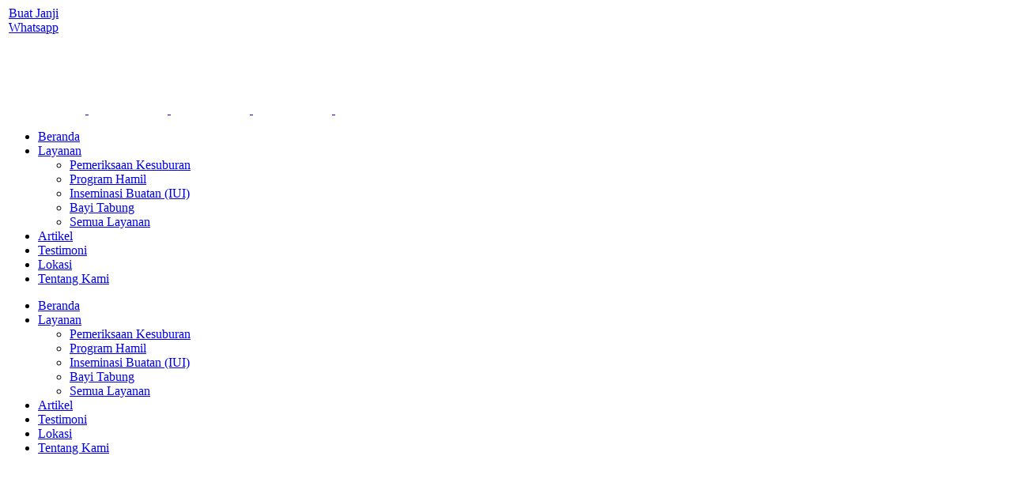

--- FILE ---
content_type: text/html; charset=UTF-8
request_url: https://www.ciputraivf.com/artikel/testimonials-category/web-design-2/
body_size: 14772
content:
<!DOCTYPE html><html lang="id"><head><script>(function(w,i,g){w[g]=w[g]||[];if(typeof w[g].push=='function')w[g].push(i)})
(window,'GTM-NJB94F4C','google_tags_first_party');</script><script>(function(w,d,s,l){w[l]=w[l]||[];(function(){w[l].push(arguments);})('set', 'developer_id.dYzg1YT', true);
		w[l].push({'gtm.start':new Date().getTime(),event:'gtm.js'});var f=d.getElementsByTagName(s)[0],
		j=d.createElement(s);j.async=true;j.src='/ay7b/';
		f.parentNode.insertBefore(j,f);
		})(window,document,'script','dataLayer');</script><script data-no-optimize="1">var litespeed_docref=sessionStorage.getItem("litespeed_docref");litespeed_docref&&(Object.defineProperty(document,"referrer",{get:function(){return litespeed_docref}}),sessionStorage.removeItem("litespeed_docref"));</script><meta charset="UTF-8" /><meta name="viewport" content="width=device-width,initial-scale=1,user-scalable=no"><link rel="profile" href="https://gmpg.org/xfn/11" /><link rel="pingback" href="https://www.ciputraivf.com/xmlrpc.php" /><meta name='robots' content='noindex, follow' /> <script data-cfasync="false" data-pagespeed-no-defer>var gtm4wp_datalayer_name="dataLayer";var dataLayer=dataLayer||[];</script> <title>web design Archives - Ciputra IVF</title><meta property="og:locale" content="id_ID" /><meta property="og:type" content="article" /><meta property="og:title" content="web design Archives" /><meta property="og:url" content="https://www.ciputraivf.com/artikel/testimonials-category/web-design-2/" /><meta property="og:site_name" content="Ciputra IVF" /><meta name="twitter:card" content="summary_large_image" /> <script type="application/ld+json" class="yoast-schema-graph">{"@context":"https://schema.org","@graph":[{"@type":"CollectionPage","@id":"https://www.ciputraivf.com/artikel/testimonials-category/web-design-2/","url":"https://www.ciputraivf.com/artikel/testimonials-category/web-design-2/","name":"web design Archives - Ciputra IVF","isPartOf":{"@id":"https://www.ciputraivf.com/#website"},"breadcrumb":{"@id":"https://www.ciputraivf.com/artikel/testimonials-category/web-design-2/#breadcrumb"},"inLanguage":"id"},{"@type":"BreadcrumbList","@id":"https://www.ciputraivf.com/artikel/testimonials-category/web-design-2/#breadcrumb","itemListElement":[{"@type":"ListItem","position":1,"name":"Beranda","item":"https://www.ciputraivf.com/"},{"@type":"ListItem","position":2,"name":"web design"}]},{"@type":"WebSite","@id":"https://www.ciputraivf.com/#website","url":"https://www.ciputraivf.com/","name":"Pusat Kesehatan Bayi Tabung","description":"Klinik Fertililtas dan Bayi Tabung","publisher":{"@id":"https://www.ciputraivf.com/#organization"},"potentialAction":[{"@type":"SearchAction","target":{"@type":"EntryPoint","urlTemplate":"https://www.ciputraivf.com/?s={search_term_string}"},"query-input":{"@type":"PropertyValueSpecification","valueRequired":true,"valueName":"search_term_string"}}],"inLanguage":"id"},{"@type":"Organization","@id":"https://www.ciputraivf.com/#organization","name":"Ciputra IVF","url":"https://www.ciputraivf.com/","logo":{"@type":"ImageObject","inLanguage":"id","@id":"https://www.ciputraivf.com/#/schema/logo/image/","url":"https://www.ciputraivf.com/wp-content/uploads/2023/09/IFV-Logo-hor-jpg-1-scaled-e1694165016777.jpg","contentUrl":"https://www.ciputraivf.com/wp-content/uploads/2023/09/IFV-Logo-hor-jpg-1-scaled-e1694165016777.jpg","width":2500,"height":742,"caption":"Ciputra IVF"},"image":{"@id":"https://www.ciputraivf.com/#/schema/logo/image/"}}]}</script> <link rel='dns-prefetch' href='//fonts.googleapis.com' /><link href='https://sp-ao.shortpixel.ai' rel='preconnect' /><link rel="alternate" type="application/rss+xml" title="Ciputra IVF &raquo; Feed" href="https://www.ciputraivf.com/feed/" /><link rel="alternate" type="application/rss+xml" title="Ciputra IVF &raquo; Umpan Komentar" href="https://www.ciputraivf.com/comments/feed/" /><link rel="alternate" type="application/rss+xml" title="Umpan Ciputra IVF &raquo; web design Testimonial Category" href="https://www.ciputraivf.com/artikel/testimonials-category/web-design-2/feed/" /><style>.lazyload,.lazyloading{max-width:100%}</style><style id='wp-img-auto-sizes-contain-inline-css' type='text/css'>img:is([sizes=auto i],[sizes^="auto," i]){contain-intrinsic-size:3000px 1500px}</style><style id='wp-block-columns-inline-css' type='text/css'>.wp-block-columns{box-sizing:border-box;display:flex;flex-wrap:wrap!important}@media (min-width:782px){.wp-block-columns{flex-wrap:nowrap!important}}.wp-block-columns{align-items:normal!important}.wp-block-columns.are-vertically-aligned-top{align-items:flex-start}.wp-block-columns.are-vertically-aligned-center{align-items:center}.wp-block-columns.are-vertically-aligned-bottom{align-items:flex-end}@media (max-width:781px){.wp-block-columns:not(.is-not-stacked-on-mobile)>.wp-block-column{flex-basis:100%!important}}@media (min-width:782px){.wp-block-columns:not(.is-not-stacked-on-mobile)>.wp-block-column{flex-basis:0;flex-grow:1}.wp-block-columns:not(.is-not-stacked-on-mobile)>.wp-block-column[style*=flex-basis]{flex-grow:0}}.wp-block-columns.is-not-stacked-on-mobile{flex-wrap:nowrap!important}.wp-block-columns.is-not-stacked-on-mobile>.wp-block-column{flex-basis:0;flex-grow:1}.wp-block-columns.is-not-stacked-on-mobile>.wp-block-column[style*=flex-basis]{flex-grow:0}:where(.wp-block-columns){margin-bottom:1.75em}:where(.wp-block-columns.has-background){padding:1.25em 2.375em}.wp-block-column{flex-grow:1;min-width:0;overflow-wrap:break-word;word-break:break-word}.wp-block-column.is-vertically-aligned-top{align-self:flex-start}.wp-block-column.is-vertically-aligned-center{align-self:center}.wp-block-column.is-vertically-aligned-bottom{align-self:flex-end}.wp-block-column.is-vertically-aligned-stretch{align-self:stretch}.wp-block-column.is-vertically-aligned-bottom,.wp-block-column.is-vertically-aligned-center,.wp-block-column.is-vertically-aligned-top{width:100%}</style><style id='wp-block-paragraph-inline-css' type='text/css'>.is-small-text{font-size:.875em}.is-regular-text{font-size:1em}.is-large-text{font-size:2.25em}.is-larger-text{font-size:3em}.has-drop-cap:not(:focus):first-letter {float:left;font-size:8.4em;font-style:normal;font-weight:100;line-height:.68;margin:.05em .1em 0 0;text-transform:uppercase}body.rtl .has-drop-cap:not(:focus):first-letter {float:none;margin-left:.1em}p.has-drop-cap.has-background{overflow:hidden}:root :where(p.has-background){padding:1.25em 2.375em}:where(p.has-text-color:not(.has-link-color)) a{color:inherit}p.has-text-align-left[style*="writing-mode:vertical-lr"],p.has-text-align-right[style*="writing-mode:vertical-rl"]{rotate:180deg}</style><style id='global-styles-inline-css' type='text/css'>:root{--wp--preset--aspect-ratio--square:1;--wp--preset--aspect-ratio--4-3:4/3;--wp--preset--aspect-ratio--3-4:3/4;--wp--preset--aspect-ratio--3-2:3/2;--wp--preset--aspect-ratio--2-3:2/3;--wp--preset--aspect-ratio--16-9:16/9;--wp--preset--aspect-ratio--9-16:9/16;--wp--preset--color--black:#000;--wp--preset--color--cyan-bluish-gray:#abb8c3;--wp--preset--color--white:#fff;--wp--preset--color--pale-pink:#f78da7;--wp--preset--color--vivid-red:#cf2e2e;--wp--preset--color--luminous-vivid-orange:#ff6900;--wp--preset--color--luminous-vivid-amber:#fcb900;--wp--preset--color--light-green-cyan:#7bdcb5;--wp--preset--color--vivid-green-cyan:#00d084;--wp--preset--color--pale-cyan-blue:#8ed1fc;--wp--preset--color--vivid-cyan-blue:#0693e3;--wp--preset--color--vivid-purple:#9b51e0;--wp--preset--gradient--vivid-cyan-blue-to-vivid-purple:linear-gradient(135deg,#0693e3 0%,#9b51e0 100%);--wp--preset--gradient--light-green-cyan-to-vivid-green-cyan:linear-gradient(135deg,#7adcb4 0%,#00d082 100%);--wp--preset--gradient--luminous-vivid-amber-to-luminous-vivid-orange:linear-gradient(135deg,#fcb900 0%,#ff6900 100%);--wp--preset--gradient--luminous-vivid-orange-to-vivid-red:linear-gradient(135deg,#ff6900 0%,#cf2e2e 100%);--wp--preset--gradient--very-light-gray-to-cyan-bluish-gray:linear-gradient(135deg,#eee 0%,#a9b8c3 100%);--wp--preset--gradient--cool-to-warm-spectrum:linear-gradient(135deg,#4aeadc 0%,#9778d1 20%,#cf2aba 40%,#ee2c82 60%,#fb6962 80%,#fef84c 100%);--wp--preset--gradient--blush-light-purple:linear-gradient(135deg,#ffceec 0%,#9896f0 100%);--wp--preset--gradient--blush-bordeaux:linear-gradient(135deg,#fecda5 0%,#fe2d2d 50%,#6b003e 100%);--wp--preset--gradient--luminous-dusk:linear-gradient(135deg,#ffcb70 0%,#c751c0 50%,#4158d0 100%);--wp--preset--gradient--pale-ocean:linear-gradient(135deg,#fff5cb 0%,#b6e3d4 50%,#33a7b5 100%);--wp--preset--gradient--electric-grass:linear-gradient(135deg,#caf880 0%,#71ce7e 100%);--wp--preset--gradient--midnight:linear-gradient(135deg,#020381 0%,#2874fc 100%);--wp--preset--font-size--small:13px;--wp--preset--font-size--medium:20px;--wp--preset--font-size--large:36px;--wp--preset--font-size--x-large:42px;--wp--preset--spacing--20:.44rem;--wp--preset--spacing--30:.67rem;--wp--preset--spacing--40:1rem;--wp--preset--spacing--50:1.5rem;--wp--preset--spacing--60:2.25rem;--wp--preset--spacing--70:3.38rem;--wp--preset--spacing--80:5.06rem;--wp--preset--shadow--natural:6px 6px 9px rgba(0,0,0,.2);--wp--preset--shadow--deep:12px 12px 50px rgba(0,0,0,.4);--wp--preset--shadow--sharp:6px 6px 0px rgba(0,0,0,.2);--wp--preset--shadow--outlined:6px 6px 0px -3px #fff,6px 6px #000;--wp--preset--shadow--crisp:6px 6px 0px #000}:where(.is-layout-flex){gap:.5em}:where(.is-layout-grid){gap:.5em}body .is-layout-flex{display:flex}.is-layout-flex{flex-wrap:wrap;align-items:center}.is-layout-flex>:is(*,div){margin:0}body .is-layout-grid{display:grid}.is-layout-grid>:is(*,div){margin:0}:where(.wp-block-columns.is-layout-flex){gap:2em}:where(.wp-block-columns.is-layout-grid){gap:2em}:where(.wp-block-post-template.is-layout-flex){gap:1.25em}:where(.wp-block-post-template.is-layout-grid){gap:1.25em}.has-black-color{color:var(--wp--preset--color--black) !important}.has-cyan-bluish-gray-color{color:var(--wp--preset--color--cyan-bluish-gray) !important}.has-white-color{color:var(--wp--preset--color--white) !important}.has-pale-pink-color{color:var(--wp--preset--color--pale-pink) !important}.has-vivid-red-color{color:var(--wp--preset--color--vivid-red) !important}.has-luminous-vivid-orange-color{color:var(--wp--preset--color--luminous-vivid-orange) !important}.has-luminous-vivid-amber-color{color:var(--wp--preset--color--luminous-vivid-amber) !important}.has-light-green-cyan-color{color:var(--wp--preset--color--light-green-cyan) !important}.has-vivid-green-cyan-color{color:var(--wp--preset--color--vivid-green-cyan) !important}.has-pale-cyan-blue-color{color:var(--wp--preset--color--pale-cyan-blue) !important}.has-vivid-cyan-blue-color{color:var(--wp--preset--color--vivid-cyan-blue) !important}.has-vivid-purple-color{color:var(--wp--preset--color--vivid-purple) !important}.has-black-background-color{background-color:var(--wp--preset--color--black) !important}.has-cyan-bluish-gray-background-color{background-color:var(--wp--preset--color--cyan-bluish-gray) !important}.has-white-background-color{background-color:var(--wp--preset--color--white) !important}.has-pale-pink-background-color{background-color:var(--wp--preset--color--pale-pink) !important}.has-vivid-red-background-color{background-color:var(--wp--preset--color--vivid-red) !important}.has-luminous-vivid-orange-background-color{background-color:var(--wp--preset--color--luminous-vivid-orange) !important}.has-luminous-vivid-amber-background-color{background-color:var(--wp--preset--color--luminous-vivid-amber) !important}.has-light-green-cyan-background-color{background-color:var(--wp--preset--color--light-green-cyan) !important}.has-vivid-green-cyan-background-color{background-color:var(--wp--preset--color--vivid-green-cyan) !important}.has-pale-cyan-blue-background-color{background-color:var(--wp--preset--color--pale-cyan-blue) !important}.has-vivid-cyan-blue-background-color{background-color:var(--wp--preset--color--vivid-cyan-blue) !important}.has-vivid-purple-background-color{background-color:var(--wp--preset--color--vivid-purple) !important}.has-black-border-color{border-color:var(--wp--preset--color--black) !important}.has-cyan-bluish-gray-border-color{border-color:var(--wp--preset--color--cyan-bluish-gray) !important}.has-white-border-color{border-color:var(--wp--preset--color--white) !important}.has-pale-pink-border-color{border-color:var(--wp--preset--color--pale-pink) !important}.has-vivid-red-border-color{border-color:var(--wp--preset--color--vivid-red) !important}.has-luminous-vivid-orange-border-color{border-color:var(--wp--preset--color--luminous-vivid-orange) !important}.has-luminous-vivid-amber-border-color{border-color:var(--wp--preset--color--luminous-vivid-amber) !important}.has-light-green-cyan-border-color{border-color:var(--wp--preset--color--light-green-cyan) !important}.has-vivid-green-cyan-border-color{border-color:var(--wp--preset--color--vivid-green-cyan) !important}.has-pale-cyan-blue-border-color{border-color:var(--wp--preset--color--pale-cyan-blue) !important}.has-vivid-cyan-blue-border-color{border-color:var(--wp--preset--color--vivid-cyan-blue) !important}.has-vivid-purple-border-color{border-color:var(--wp--preset--color--vivid-purple) !important}.has-vivid-cyan-blue-to-vivid-purple-gradient-background{background:var(--wp--preset--gradient--vivid-cyan-blue-to-vivid-purple) !important}.has-light-green-cyan-to-vivid-green-cyan-gradient-background{background:var(--wp--preset--gradient--light-green-cyan-to-vivid-green-cyan) !important}.has-luminous-vivid-amber-to-luminous-vivid-orange-gradient-background{background:var(--wp--preset--gradient--luminous-vivid-amber-to-luminous-vivid-orange) !important}.has-luminous-vivid-orange-to-vivid-red-gradient-background{background:var(--wp--preset--gradient--luminous-vivid-orange-to-vivid-red) !important}.has-very-light-gray-to-cyan-bluish-gray-gradient-background{background:var(--wp--preset--gradient--very-light-gray-to-cyan-bluish-gray) !important}.has-cool-to-warm-spectrum-gradient-background{background:var(--wp--preset--gradient--cool-to-warm-spectrum) !important}.has-blush-light-purple-gradient-background{background:var(--wp--preset--gradient--blush-light-purple) !important}.has-blush-bordeaux-gradient-background{background:var(--wp--preset--gradient--blush-bordeaux) !important}.has-luminous-dusk-gradient-background{background:var(--wp--preset--gradient--luminous-dusk) !important}.has-pale-ocean-gradient-background{background:var(--wp--preset--gradient--pale-ocean) !important}.has-electric-grass-gradient-background{background:var(--wp--preset--gradient--electric-grass) !important}.has-midnight-gradient-background{background:var(--wp--preset--gradient--midnight) !important}.has-small-font-size{font-size:var(--wp--preset--font-size--small) !important}.has-medium-font-size{font-size:var(--wp--preset--font-size--medium) !important}.has-large-font-size{font-size:var(--wp--preset--font-size--large) !important}.has-x-large-font-size{font-size:var(--wp--preset--font-size--x-large) !important}:where(.wp-block-columns.is-layout-flex){gap:2em}:where(.wp-block-columns.is-layout-grid){gap:2em}</style><style id='core-block-supports-inline-css' type='text/css'>.wp-container-core-columns-is-layout-9d6595d7{flex-wrap:nowrap}</style><style id='classic-theme-styles-inline-css' type='text/css'>/*! This file is auto-generated */
.wp-block-button__link{color:#fff;background-color:#32373c;border-radius:9999px;box-shadow:none;text-decoration:none;padding:calc(.667em + 2px) calc(1.333em + 2px);font-size:1.125em}.wp-block-file__button{background:#32373c;color:#fff;text-decoration:none}</style><style id='bridge-stylesheet-inline-css' type='text/css'>.archive.disabled_footer_top .footer_top_holder,.archive.disabled_footer_bottom .footer_bottom_holder{display:none}</style><style id='bridge-style-dynamic-responsive-inline-css' type='text/css'>footer .column1{position:relative;top:-18px}</style> <script type="litespeed/javascript" data-src="https://www.ciputraivf.com/wp-includes/js/jquery/jquery.min.js" id="jquery-core-js"></script> <link rel="https://api.w.org/" href="https://www.ciputraivf.com/wp-json/" /><link rel="EditURI" type="application/rsd+xml" title="RSD" href="https://www.ciputraivf.com/xmlrpc.php?rsd" /><meta name="generator" content="WordPress 6.9" /> <script data-cfasync="false" data-pagespeed-no-defer type="text/javascript">var dataLayer_content={"visitorLoginState":"logged-out","pagePostType":"slides","pagePostType2":"tax-slides","pageCategory":[]};dataLayer.push(dataLayer_content);</script> <script data-cfasync="false" data-pagespeed-no-defer type="text/javascript">(function(w,d,s,l,i){w[l]=w[l]||[];w[l].push({'gtm.start':new Date().getTime(),event:'gtm.js'});var f=d.getElementsByTagName(s)[0],j=d.createElement(s),dl=l!='dataLayer'?'&l='+l:'';j.async=true;j.src='//www.googletagmanager.com/gtm.js?id='+i+dl;f.parentNode.insertBefore(j,f);})(window,document,'script','dataLayer','GTM-NJB94F4C');</script> <script type="litespeed/javascript">document.documentElement.className=document.documentElement.className.replace('no-js','js')</script> <style>.no-js img.lazyload{display:none}figure.wp-block-image img.lazyloading{min-width:150px}.lazyload,.lazyloading{--smush-placeholder-width:100px;--smush-placeholder-aspect-ratio:1/1;width:var(--smush-image-width,var(--smush-placeholder-width)) !important;aspect-ratio:var(--smush-image-aspect-ratio,var(--smush-placeholder-aspect-ratio)) !important}.lazyload,.lazyloading{opacity:0}.lazyloaded{opacity:1;transition:opacity .4s;transition-delay:0ms}</style><meta name="generator" content="Powered by WPBakery Page Builder - drag and drop page builder for WordPress."/><link rel="icon" href="https://sp-ao.shortpixel.ai/client/to_webp,q_glossy,ret_img,w_32,h_32/https://www.ciputraivf.com/wp-content/uploads/2023/09/cropped-ivf-con-1-1-32x32.png" sizes="32x32" /><link rel="icon" href="https://sp-ao.shortpixel.ai/client/to_webp,q_glossy,ret_img,w_192,h_192/https://www.ciputraivf.com/wp-content/uploads/2023/09/cropped-ivf-con-1-1-192x192.png" sizes="192x192" /><link rel="apple-touch-icon" href="https://sp-ao.shortpixel.ai/client/to_webp,q_glossy,ret_img,w_180,h_180/https://www.ciputraivf.com/wp-content/uploads/2023/09/cropped-ivf-con-1-1-180x180.png" /><meta name="msapplication-TileImage" content="https://www.ciputraivf.com/wp-content/uploads/2023/09/cropped-ivf-con-1-1-270x270.png" /><style>:root{--cbddc-color-background:#fff;--cbddc-color-title:#00457c;--cbddc-color-text:#222;--cbddc-color-button:#00457c;--cbddc-color-button-text:#fff;--cbddc-color-input:#fff;--cbddc-color-border:#ebebeb;--cbddc-color-error:#dc3545}</style><style>:root{--cboc-color-background:#fff;--cboc-color-title:#00457c;--cboc-color-text:#222;--cboc-color-button:#00457c;--cboc-color-button-text:#fff;--cboc-color-input:#fff;--cboc-color-border:#ebebeb;--cboc-color-error:#dc3545;--cboc-color-bubble-period:#cf1d64;--cboc-color-bubble-prct-0-5:#a196cd;--cboc-color-bubble-prct-10-15:#796ea5;--cboc-color-bubble-prct-20:#60519b}</style><style type="text/css" id="wp-custom-css">.post_info .time{display:none}.post_author{display:none}a[rel="category tag"]{display:none}.entry_title .entry_date{display:none}.post_info{font-size:0}.post_infos{font-size:0}.tags_text h5{font-size:13px;text-transform:capitalize;padding-top:15px}.tags_text{font-size:13px}.latest_post_day{display:none}.latest_post_month{display:none}.qode-button-shadow{border-width:1px}.latest_post_title{margin-left:10px}.excerpt{margin-left:10px}.content_inner ol{padding-left:20px;list-style-position:outside}.title_subtitle_holder h1{padding-bottom:0}.post_text_inner .entry_title{font-size:18px}.single-post .post_text_inner .entry_title{display:none}.breadcrumb{font-size:13px;top:auto;left:0;bottom:auto;color:#303030}.post-modified-info{font-size:13px;font-weight:auto}.post_text_inner .qbutton{visibility:hidden;position:relative}.post_text_inner .qbutton:after{visibility:visible;position:absolute;top:-25px;left:0;color:#0561c3;text-transform:capitalize;content:"Baca Selengkapnya=>"}.post_text_inner .rp4wp-related-posts{display:none}@media all and (max-width :780px){.content .container_inner{margin-left:20px;margin-right:20px;width:auto}}</style><noscript><style>.wpb_animate_when_almost_visible{opacity:1}</style></noscript></head><body data-rsssl=1 class="archive tax-testimonials_category term-web-design-2 term-45 wp-theme-bridge bridge-core-3.0.7  qode-theme-ver-29.4 qode-theme-bridge wpb-js-composer js-comp-ver-6.10.0 vc_responsive" itemscope itemtype="http://schema.org/WebPage"><div class="wrapper"><div class="wrapper_inner"> <script type="litespeed/javascript">var _gaq=_gaq||[];_gaq.push(['_setAccount','UA-49621511-1']);_gaq.push(['_trackPageview']);(function(){var ga=document.createElement('script');ga.type='text/javascript';ga.async=!0;ga.src=('https:'==document.location.protocol?'https://ssl':'http://www')+'.google-analytics.com/ga.js';var s=document.getElementsByTagName('script')[0];s.parentNode.insertBefore(ga,s)})()</script> <header class=" has_top scroll_header_top_area  stick scrolled_not_transparent with_border with_hover_bg_color header_style_on_scroll sticky_mobile page_header"><div class="header_inner clearfix"><div class="header_top_bottom_holder"><div class="header_top clearfix" style='background-color:rgba(255, 255, 255, 1);' ><div class="left"><div class="inner"></div></div><div class="right"><div class="inner"><div class="widget qode_button_widget"><a  itemprop="url" href="https://ciputra.as.me/ciputraivf" target="_blank"  class="qbutton  medium right default  qode-button-shadow" style="margin: 3px; ">Buat Janji<span aria-hidden="true" class="qode_icon_font_elegant icon_book qode_button_icon_element" style="color: #81d742;" ></span></a></div><div class="widget qode_button_widget"><a  itemprop="url" href="https://wa.cihos.com/ifv_web_inbodybutton" target="_blank"  class="qbutton  medium default  qode-button-shadow" style="margin: 3px; ">Whatsapp<i class="qode_icon_font_awesome fa fa-whatsapp qode_button_icon_element" style="color: #81d742;" ></i></a></div></div></div></div><div class="header_bottom clearfix" style=' background-color:rgba(255, 255, 255, 1);' ><div class="header_inner_left"><div class="mobile_menu_button"> <span> <i class="qode_icon_font_awesome fa fa-bars " ></i> </span></div><div class="logo_wrapper" ><div class="q_logo"> <a itemprop="url" href="https://www.ciputraivf.com/" > <img decoding="async" itemprop="image" class="normal lazyload" data-src="https://sp-ao.shortpixel.ai/client/to_webp,q_glossy,ret_img/https://www.ciputraivf.com/wp-content/uploads/2023/09/IFV-Logo-hor-jpg-1-scaled-e1694165016777.jpg" alt="Logo" src="[data-uri]"> <noscript><img decoding="async" itemprop="image" class="light" src="https://sp-ao.shortpixel.ai/client/to_webp,q_glossy,ret_img/https://www.ciputraivf.com/wp-content/uploads/2023/09/IFV-Logo-hor-jpg-1-scaled-e1694165016777.jpg" alt="Logo"/></noscript><img decoding="async" itemprop="image" class="lazyload light" src='data:image/svg+xml,%3Csvg%20xmlns=%22http://www.w3.org/2000/svg%22%20viewBox=%220%200%20210%20140%22%3E%3C/svg%3E' data-src="https://sp-ao.shortpixel.ai/client/to_webp,q_glossy,ret_img/https://www.ciputraivf.com/wp-content/uploads/2023/09/IFV-Logo-hor-jpg-1-scaled-e1694165016777.jpg" alt="Logo"/> <noscript><img decoding="async" itemprop="image" class="dark" src="https://sp-ao.shortpixel.ai/client/to_webp,q_glossy,ret_img/https://www.ciputraivf.com/wp-content/uploads/2023/09/IFV-Logo-hor-jpg-1-scaled-e1694165016777.jpg" alt="Logo"/></noscript><img decoding="async" itemprop="image" class="lazyload dark" src='data:image/svg+xml,%3Csvg%20xmlns=%22http://www.w3.org/2000/svg%22%20viewBox=%220%200%20210%20140%22%3E%3C/svg%3E' data-src="https://sp-ao.shortpixel.ai/client/to_webp,q_glossy,ret_img/https://www.ciputraivf.com/wp-content/uploads/2023/09/IFV-Logo-hor-jpg-1-scaled-e1694165016777.jpg" alt="Logo"/> <noscript><img decoding="async" itemprop="image" class="sticky" src="https://sp-ao.shortpixel.ai/client/to_webp,q_glossy,ret_img/https://www.ciputraivf.com/wp-content/uploads/2023/09/IFV-Logo-hor-jpg-1-scaled-e1694165016777.jpg" alt="Logo"/></noscript><img decoding="async" itemprop="image" class="lazyload sticky" src='data:image/svg+xml,%3Csvg%20xmlns=%22http://www.w3.org/2000/svg%22%20viewBox=%220%200%20210%20140%22%3E%3C/svg%3E' data-src="https://sp-ao.shortpixel.ai/client/to_webp,q_glossy,ret_img/https://www.ciputraivf.com/wp-content/uploads/2023/09/IFV-Logo-hor-jpg-1-scaled-e1694165016777.jpg" alt="Logo"/> <noscript><img decoding="async" itemprop="image" class="mobile" src="https://sp-ao.shortpixel.ai/client/to_webp,q_glossy,ret_img/https://www.ciputraivf.com/wp-content/uploads/2023/09/IFV-Logo-hor-jpg-1-scaled-e1694165016777.jpg" alt="Logo"/></noscript><img decoding="async" itemprop="image" class="lazyload mobile" src='data:image/svg+xml,%3Csvg%20xmlns=%22http://www.w3.org/2000/svg%22%20viewBox=%220%200%20210%20140%22%3E%3C/svg%3E' data-src="https://sp-ao.shortpixel.ai/client/to_webp,q_glossy,ret_img/https://www.ciputraivf.com/wp-content/uploads/2023/09/IFV-Logo-hor-jpg-1-scaled-e1694165016777.jpg" alt="Logo"/> </a></div></div></div><div class="header_inner_right"><div class="side_menu_button_wrapper right"><div class="header_bottom_right_widget_holder"><div class="header_bottom_widget widget_block"><div class="wp-block-columns is-layout-flex wp-container-core-columns-is-layout-9d6595d7 wp-block-columns-is-layout-flex"><div class="wp-block-column is-layout-flow wp-block-column-is-layout-flow" style="flex-basis:100%"></div></div></div></div><div class="side_menu_button"></div></div></div><nav class="main_menu drop_down right"><ul id="menu-utama-1" class=""><li id="nav-menu-item-15735" class="menu-item menu-item-type-custom menu-item-object-custom menu-item-home  narrow"><a href="https://www.ciputraivf.com/" class=""><i class="menu_icon blank fa"></i><span>Beranda</span><span class="plus"></span></a></li><li id="nav-menu-item-19628" class="menu-item menu-item-type-custom menu-item-object-custom menu-item-has-children  has_sub narrow"><a href="https://www.ciputraivf.com/layanan/" class=""><i class="menu_icon blank fa"></i><span>Layanan</span><span class="plus"></span></a><div class="second"><div class="inner"><ul><li id="nav-menu-item-20483" class="menu-item menu-item-type-post_type menu-item-object-page "><a href="https://www.ciputraivf.com/pemeriksaan-kesuburan/" class=""><i class="menu_icon blank fa"></i><span>Pemeriksaan Kesuburan</span><span class="plus"></span></a></li><li id="nav-menu-item-20482" class="menu-item menu-item-type-post_type menu-item-object-page "><a href="https://www.ciputraivf.com/program-hamil/" class=""><i class="menu_icon blank fa"></i><span>Program Hamil</span><span class="plus"></span></a></li><li id="nav-menu-item-20484" class="menu-item menu-item-type-post_type menu-item-object-page "><a href="https://www.ciputraivf.com/inseminasi-buatan-iui/" class=""><i class="menu_icon blank fa"></i><span>Inseminasi Buatan (IUI)</span><span class="plus"></span></a></li><li id="nav-menu-item-20485" class="menu-item menu-item-type-post_type menu-item-object-page "><a href="https://www.ciputraivf.com/bayi-tabung/" class=""><i class="menu_icon blank fa"></i><span>Bayi Tabung</span><span class="plus"></span></a></li><li id="nav-menu-item-20486" class="menu-item menu-item-type-post_type menu-item-object-page "><a href="https://www.ciputraivf.com/layanan/" class=""><i class="menu_icon blank fa"></i><span>Semua Layanan</span><span class="plus"></span></a></li></ul></div></div></li><li id="nav-menu-item-19260" class="menu-item menu-item-type-post_type menu-item-object-page  narrow"><a href="https://www.ciputraivf.com/artikel-kesehatan-reproduksi/" class=""><i class="menu_icon blank fa"></i><span>Artikel</span><span class="plus"></span></a></li><li id="nav-menu-item-23336" class="menu-item menu-item-type-post_type menu-item-object-page  narrow"><a href="https://www.ciputraivf.com/testimoni/" class=""><i class="menu_icon blank fa"></i><span>Testimoni</span><span class="plus"></span></a></li><li id="nav-menu-item-16763" class="menu-item menu-item-type-post_type menu-item-object-page  narrow"><a href="https://www.ciputraivf.com/lokasi/" class=""><i class="menu_icon blank fa"></i><span>Lokasi</span><span class="plus"></span></a></li><li id="nav-menu-item-19893" class="menu-item menu-item-type-post_type menu-item-object-page  narrow"><a href="https://www.ciputraivf.com/tentang-kami/" class=""><i class="menu_icon blank fa"></i><span>Tentang Kami</span><span class="plus"></span></a></li></ul></nav><nav class="mobile_menu"><ul id="menu-utama-2" class=""><li id="mobile-menu-item-15735" class="menu-item menu-item-type-custom menu-item-object-custom menu-item-home "><a href="https://www.ciputraivf.com/" class=""><span>Beranda</span></a><span class="mobile_arrow"><i class="fa fa-angle-right"></i><i class="fa fa-angle-down"></i></span></li><li id="mobile-menu-item-19628" class="menu-item menu-item-type-custom menu-item-object-custom menu-item-has-children  has_sub"><a href="https://www.ciputraivf.com/layanan/" class=""><span>Layanan</span></a><span class="mobile_arrow"><i class="fa fa-angle-right"></i><i class="fa fa-angle-down"></i></span><ul class="sub_menu"><li id="mobile-menu-item-20483" class="menu-item menu-item-type-post_type menu-item-object-page "><a href="https://www.ciputraivf.com/pemeriksaan-kesuburan/" class=""><span>Pemeriksaan Kesuburan</span></a><span class="mobile_arrow"><i class="fa fa-angle-right"></i><i class="fa fa-angle-down"></i></span></li><li id="mobile-menu-item-20482" class="menu-item menu-item-type-post_type menu-item-object-page "><a href="https://www.ciputraivf.com/program-hamil/" class=""><span>Program Hamil</span></a><span class="mobile_arrow"><i class="fa fa-angle-right"></i><i class="fa fa-angle-down"></i></span></li><li id="mobile-menu-item-20484" class="menu-item menu-item-type-post_type menu-item-object-page "><a href="https://www.ciputraivf.com/inseminasi-buatan-iui/" class=""><span>Inseminasi Buatan (IUI)</span></a><span class="mobile_arrow"><i class="fa fa-angle-right"></i><i class="fa fa-angle-down"></i></span></li><li id="mobile-menu-item-20485" class="menu-item menu-item-type-post_type menu-item-object-page "><a href="https://www.ciputraivf.com/bayi-tabung/" class=""><span>Bayi Tabung</span></a><span class="mobile_arrow"><i class="fa fa-angle-right"></i><i class="fa fa-angle-down"></i></span></li><li id="mobile-menu-item-20486" class="menu-item menu-item-type-post_type menu-item-object-page "><a href="https://www.ciputraivf.com/layanan/" class=""><span>Semua Layanan</span></a><span class="mobile_arrow"><i class="fa fa-angle-right"></i><i class="fa fa-angle-down"></i></span></li></ul></li><li id="mobile-menu-item-19260" class="menu-item menu-item-type-post_type menu-item-object-page "><a href="https://www.ciputraivf.com/artikel-kesehatan-reproduksi/" class=""><span>Artikel</span></a><span class="mobile_arrow"><i class="fa fa-angle-right"></i><i class="fa fa-angle-down"></i></span></li><li id="mobile-menu-item-23336" class="menu-item menu-item-type-post_type menu-item-object-page "><a href="https://www.ciputraivf.com/testimoni/" class=""><span>Testimoni</span></a><span class="mobile_arrow"><i class="fa fa-angle-right"></i><i class="fa fa-angle-down"></i></span></li><li id="mobile-menu-item-16763" class="menu-item menu-item-type-post_type menu-item-object-page "><a href="https://www.ciputraivf.com/lokasi/" class=""><span>Lokasi</span></a><span class="mobile_arrow"><i class="fa fa-angle-right"></i><i class="fa fa-angle-down"></i></span></li><li id="mobile-menu-item-19893" class="menu-item menu-item-type-post_type menu-item-object-page "><a href="https://www.ciputraivf.com/tentang-kami/" class=""><span>Tentang Kami</span></a><span class="mobile_arrow"><i class="fa fa-angle-right"></i><i class="fa fa-angle-down"></i></span></li></ul></nav></div></div></div></header> <a id="back_to_top" href="#"> <span class="fa-stack"> <i class="qode_icon_font_awesome fa fa-arrow-up " ></i> </span> </a><div class="content "><div class="content_inner  "><div class="title_outer title_without_animation"    data-height="254"><div class="title title_size_small  position_left " style="height:254px;"><div class="image not_responsive"></div><div class="title_holder"  style="padding-top:154px;height:100px;"><div class="container"><div class="container_inner clearfix"><div class="title_subtitle_holder" ><h1 ><span>Archive</span></h1><div class="breadcrumb" ><div class="breadcrumbs"><div itemprop="breadcrumb" class="breadcrumbs_inner"><a href="https://www.ciputraivf.com/">Home</a><span class="delimiter">&nbsp;>&nbsp;</span></div></div></div></div></div></div></div></div></div><div class="container"><div class="container_inner default_template_holder clearfix"><div class="two_columns_75_25 background_color_sidebar grid2 clearfix"><div class="column1"><div class="column_inner"><div class="blog_holder blog_small_image"><div class="entry"><p>No posts were found.</p></div></div></div></div><div class="column2"><div class="column_inner"><aside class="sidebar"><div id="text-8" class="widget widget_text posts_holder"><div class="textwidget"><div class="separator  transparent center  " style="margin-top: 17px;margin-bottom: 0px;"></div></div></div><div id="recent-posts-8" class="widget widget_recent_entries posts_holder"><h5>Pos-pos Terbaru</h5><ul><li> <a href="https://www.ciputraivf.com/artikel/keputihan-masa-subur/">Ciri Keputihan Saat Masa Subur Wanita dan Awal Kehamilan</a></li><li> <a href="https://www.ciputraivf.com/artikel/tempat-usg-di-jakarta-selatan/">Tempat USG di Jakarta Selatan dan List Dokter &#8211; Ciputra IVF</a></li><li> <a href="https://www.ciputraivf.com/artikel/klinik-inseminasi-jakarta-barat/">Klinik &amp; Dokter Inseminasi Jakarta Barat &#8211; Ciputra IVF</a></li><li> <a href="https://www.ciputraivf.com/artikel/batas-telat-haid/">Batas Telat Haid Normal, Hamil, dan Tanda Penyakit</a></li><li> <a href="https://www.ciputraivf.com/artikel/fertility-talk-kelapa-gading-januari-2026/">Roadshow Bayi Tabung Ciputra IVF di Kelapa Gading </a></li><li> <a href="https://www.ciputraivf.com/artikel/apa-itu-varikokel/">Mengenal Varikokel dan Dampaknya pada Kesuburan Pria</a></li><li> <a href="https://www.ciputraivf.com/artikel/klinik-inseminasi-jakarta-selatan/">Klinik &amp; Dokter Inseminasi Jakarta Selatan &#8211; Ciputra IVF</a></li><li> <a href="https://www.ciputraivf.com/artikel/biaya-cek-kesuburan-pria/">Biaya Cek Kesuburan Pria di Klinik dan Ciputra IVF</a></li><li> <a href="https://www.ciputraivf.com/artikel/makanan-untuk-menyuburkan-kandungan/">14 Makanan Penyubur Kandungan dan Rahim untuk Wanita</a></li><li> <a href="https://www.ciputraivf.com/artikel/klinik-fertilitas-jakarta-selatan/">Klinik Fertilitas di Jakarta, Dokter, dan Layanan Terbaik</a></li></ul></div></aside></div></div></div></div></div><div class="content_bottom" ></div></div></div><footer ><div class="footer_inner clearfix"><div class="footer_top_holder"><div class="footer_top"><div class="container"><div class="container_inner"><div class="four_columns clearfix"><div class="column1 footer_col1"><div class="column_inner"><div id="text-10" class="widget widget_text"><div class="textwidget"><p style="text-align: left;"><noscript><img decoding="async" src="https://sp-ao.shortpixel.ai/client/to_webp,q_glossy,ret_img,w_100,h_100/https://www.ciputraivf.com/wp-content/uploads/2024/07/icon-ivf-footer.png" width="100" height="100" /></noscript><img decoding="async" class="lazyload" src='data:image/svg+xml,%3Csvg%20xmlns=%22http://www.w3.org/2000/svg%22%20viewBox=%220%200%20100%20100%22%3E%3C/svg%3E' data-src="https://sp-ao.shortpixel.ai/client/to_webp,q_glossy,ret_img,w_100,h_100/https://www.ciputraivf.com/wp-content/uploads/2024/07/icon-ivf-footer.png" width="100" height="100" /></p><p>Instagram: <span class='q_social_icon_holder normal_social' ><a itemprop='url' href='https://www.instagram.com/ivfindonesia/' target='_blank'><i class="qode_icon_font_awesome fa fa-instagram fa-lg simple_social" style="font-size: 17px;" ></i></a></span><br /> Email: <a href="/cdn-cgi/l/email-protection#8fe6f9e9cfece6fffafbfdeea1ece0e2" target="_blank"><span class="__cf_email__" data-cfemail="630a150523000a13161711024d000c0e">[email&#160;protected]</span></a><br /> WA: <a href="https://wa.cihos.com/ifv_web_inbodybutton">+62 803 3216 0204</a></p></div></div></div></div><div class="column2 footer_col2"><div class="column_inner"><div id="text-4" class="widget widget_text"><h5>Partners</h5><div class="textwidget"><a href="https://ciputrahospital.com/">Ciputra Hospital</a><div class="separator  transparent center  " style="margin-top: 3px;margin-bottom: 9px;"></div> <a href="https://www.ciputramedicalcenter.com/">Ciputra Medical Center</a><div class="separator  transparent center  " style="margin-top: 3px;margin-bottom: 9px;"></div> <a href="https://ciputrasmgeyeclinic.com/">Ciputra SMG Eye Clinic</a><div class="separator  transparent center  " style="margin-top: 3px;margin-bottom: 9px;"></div> <a href="https://www.cderma.id/">C Derma</a></div></div></div></div><div class="column3 footer_col3"><div class="column_inner"><div id="text-5" class="widget widget_text"><h5>JAKARTA BARAT &#8211; CITRA GARDEN CITY</h5><div class="textwidget"><p>Lantai 1, Ciputra Hospital CitraGarden City. <a href="https://maps.app.goo.gl/8t1ifNcUuhP6CT1KA">Map.</a></p></div></div><div id="block-17" class="widget widget_block widget_text"><p></p></div></div></div><div class="column4 footer_col4"><div class="column_inner"><div id="text-11" class="widget widget_text"><h5>JAKARTA SELATAN &#8211; KUNINGAN</h5><div class="textwidget"><p>Lantai 5, Lotte Shopping Avenue. <a href="https://maps.app.goo.gl/n2sXCmWkLm7EnZLa9">Map.</a></p></div></div></div></div></div></div></div></div></div><div class="footer_bottom_holder"><div class="footer_bottom"><div class="textwidget"><p><span style="color: #ffffff;">&copy; 2024  All rights reserved. Ciputra IVF</span></p></div></div></div></div></footer></div></div> <script data-cfasync="false" src="/cdn-cgi/scripts/5c5dd728/cloudflare-static/email-decode.min.js"></script><script type="speculationrules">{"prefetch":[{"source":"document","where":{"and":[{"href_matches":"/*"},{"not":{"href_matches":["/wp-*.php","/wp-admin/*","/wp-content/uploads/*","/wp-content/*","/wp-content/plugins/*","/wp-content/themes/bridge/*","/*\\?(.+)"]}},{"not":{"selector_matches":"a[rel~=\"nofollow\"]"}},{"not":{"selector_matches":".no-prefetch, .no-prefetch a"}}]},"eagerness":"conservative"}]}</script> <noscript><iframe data-src="https://www.googletagmanager.com/ns.html?id=GTM-NJB94F4C" height="0" width="0" style="display:none;visibility:hidden" aria-hidden="true" src="[data-uri]" class="lazyload" data-load-mode="1"></iframe></noscript> <script type="text/html" id="wpb-modifications"></script><noscript><style>.lazyload{display:none}</style></noscript><script data-noptimize="1" type="litespeed/javascript">window.lazySizesConfig=window.lazySizesConfig||{};window.lazySizesConfig.loadMode=1</script> <script id="wp-i18n-js-after" type="litespeed/javascript">wp.i18n.setLocaleData({'text direction\u0004ltr':['ltr']})</script> <script id="wp-a11y-js-translations" type="litespeed/javascript">(function(domain,translations){var localeData=translations.locale_data[domain]||translations.locale_data.messages;localeData[""].domain=domain;wp.i18n.setLocaleData(localeData,domain)})("default",{"translation-revision-date":"2025-12-16 09:07:30+0000","generator":"GlotPress\/4.0.3","domain":"messages","locale_data":{"messages":{"":{"domain":"messages","plural-forms":"nplurals=2; plural=n > 1;","lang":"id"},"Notifications":["Notifikasi"]}},"comment":{"reference":"wp-includes\/js\/dist\/a11y.js"}})</script> <script id="jquery-ui-datepicker-js-after" type="litespeed/javascript">jQuery(function(jQuery){jQuery.datepicker.setDefaults({"closeText":"Tutup","currentText":"Hari ini","monthNames":["Januari","Februari","Maret","April","Mei","Juni","Juli","Agustus","September","Oktober","November","Desember"],"monthNamesShort":["Jan","Feb","Mar","Apr","Mei","Jun","Jul","Agu","Sep","Okt","Nov","Des"],"nextText":"Berikut","prevText":"Sebelumnya","dayNames":["Minggu","Senin","Selasa","Rabu","Kamis","Jumat","Sabtu"],"dayNamesShort":["Ming","Sen","Sel","Rab","Kam","Jum","Sab"],"dayNamesMin":["M","S","S","R","K","J","S"],"dateFormat":"d MM, yy","firstDay":1,"isRTL":!1})})</script> <script id="mediaelement-core-js-before" type="litespeed/javascript">var mejsL10n={"language":"id","strings":{"mejs.download-file":"Unduh Berkas","mejs.install-flash":"Anda menggunakan peramban yang tidak terinstal pemutar Flash. Silakan hidupkan plugin pemutar Flash Anda atau unduh versi terakhirnya dari https://get.adobe.com/flashplayer/","mejs.fullscreen":"Selayar penuh","mejs.play":"Putar","mejs.pause":"Jeda","mejs.time-slider":"Penggeser Waktu","mejs.time-help-text":"Gunakan tuts Panah Kanan/Kiri untuk melompat satu detik, panah Atas/Bawah untuk melompat sepuluh detik.","mejs.live-broadcast":"Siaran Langsung","mejs.volume-help-text":"Gunakan Anak Panah Atas/Bawah untuk menaikkan atau menurunkan volume.","mejs.unmute":"Matikan Sunyi","mejs.mute":"Bisu","mejs.volume-slider":"Penggeser Volume","mejs.video-player":"Pemutar Video","mejs.audio-player":"Pemutar Audio","mejs.captions-subtitles":"Subteks/Subjudul","mejs.captions-chapters":"Bab","mejs.none":"Tak ada","mejs.afrikaans":"Bahasa Afrikanas","mejs.albanian":"Bahasa Albania","mejs.arabic":"Bahasa Arab","mejs.belarusian":"Bahasa Belarusia","mejs.bulgarian":"Bahasa Bulgaria","mejs.catalan":"Bahasa Katalan","mejs.chinese":"Bahasa Mandarin","mejs.chinese-simplified":"Bahasa Mandarin (Disederhanakan)","mejs.chinese-traditional":"Bahasa Mandarin (Tradisional)","mejs.croatian":"Bahasa Kroasia","mejs.czech":"Bahasa Ceko","mejs.danish":"Bahasa Denmark","mejs.dutch":"Bahasa Belanda","mejs.english":"Bahasa Inggris","mejs.estonian":"Bahasa Estonia","mejs.filipino":"Bahasa Filipino","mejs.finnish":"Bahasa Finlandia","mejs.french":"Bahasa Perancis","mejs.galician":"Bahasa Galikan","mejs.german":"Bahasa Jerman","mejs.greek":"Bahasa Yunani","mejs.haitian-creole":"Bahasa Kreol Haiti","mejs.hebrew":"Bahasa Ibrani","mejs.hindi":"Bahasa Hindi","mejs.hungarian":"Bahasa Hungaria","mejs.icelandic":"Bahasa Islandia","mejs.indonesian":"Bahasa Indonesia","mejs.irish":"Bahasa Irlandia","mejs.italian":"Bahasa Italia","mejs.japanese":"Bahasa Jepang","mejs.korean":"Bahasa Korea","mejs.latvian":"Bahasa Latvia","mejs.lithuanian":"Bahasa Lithuania","mejs.macedonian":"Bahasa Macedonia","mejs.malay":"Bahasa Melayu","mejs.maltese":"Bahasa Malta","mejs.norwegian":"Bahasa Norwegia","mejs.persian":"Bahasa Persia","mejs.polish":"Bahasa Polandia","mejs.portuguese":"Bahasa Portugis","mejs.romanian":"Bahasa Romania","mejs.russian":"Bahasa Russia","mejs.serbian":"Bahasa Serbia","mejs.slovak":"Bahasa Slovakia","mejs.slovenian":"Bahasa Slovenia","mejs.spanish":"Bahasa Spanyol","mejs.swahili":"Bahasa Swahili","mejs.swedish":"Bahasa Swedia","mejs.tagalog":"Bahasa Tagalog","mejs.thai":"Bahasa Thai","mejs.turkish":"Bahasa Turki","mejs.ukrainian":"Bahasa Ukraina","mejs.vietnamese":"Bahasa Vietnam","mejs.welsh":"Bahasa Welsh","mejs.yiddish":"Bahasa Yiddi"}}</script> <script id="mediaelement-js-extra" type="litespeed/javascript">var _wpmejsSettings={"pluginPath":"/wp-includes/js/mediaelement/","classPrefix":"mejs-","stretching":"responsive","audioShortcodeLibrary":"mediaelement","videoShortcodeLibrary":"mediaelement"}</script> <script id="bridge-default-js-extra" type="litespeed/javascript">var QodeAdminAjax={"ajaxurl":"https://www.ciputraivf.com/wp-admin/admin-ajax.php"};var qodeGlobalVars={"vars":{"qodeAddingToCartLabel":"Adding to Cart...","page_scroll_amount_for_sticky":""}}</script> <script id="qode-like-js-extra" type="litespeed/javascript">var qodeLike={"ajaxurl":"https://www.ciputraivf.com/wp-admin/admin-ajax.php"}</script> <script id="smush-lazy-load-js-before" type="litespeed/javascript">var smushLazyLoadOptions={"autoResizingEnabled":!1,"autoResizeOptions":{"precision":5,"skipAutoWidth":!0}}</script> <script data-no-optimize="1">window.lazyLoadOptions=Object.assign({},{threshold:300},window.lazyLoadOptions||{});!function(t,e){"object"==typeof exports&&"undefined"!=typeof module?module.exports=e():"function"==typeof define&&define.amd?define(e):(t="undefined"!=typeof globalThis?globalThis:t||self).LazyLoad=e()}(this,function(){"use strict";function e(){return(e=Object.assign||function(t){for(var e=1;e<arguments.length;e++){var n,a=arguments[e];for(n in a)Object.prototype.hasOwnProperty.call(a,n)&&(t[n]=a[n])}return t}).apply(this,arguments)}function o(t){return e({},at,t)}function l(t,e){return t.getAttribute(gt+e)}function c(t){return l(t,vt)}function s(t,e){return function(t,e,n){e=gt+e;null!==n?t.setAttribute(e,n):t.removeAttribute(e)}(t,vt,e)}function i(t){return s(t,null),0}function r(t){return null===c(t)}function u(t){return c(t)===_t}function d(t,e,n,a){t&&(void 0===a?void 0===n?t(e):t(e,n):t(e,n,a))}function f(t,e){et?t.classList.add(e):t.className+=(t.className?" ":"")+e}function _(t,e){et?t.classList.remove(e):t.className=t.className.replace(new RegExp("(^|\\s+)"+e+"(\\s+|$)")," ").replace(/^\s+/,"").replace(/\s+$/,"")}function g(t){return t.llTempImage}function v(t,e){!e||(e=e._observer)&&e.unobserve(t)}function b(t,e){t&&(t.loadingCount+=e)}function p(t,e){t&&(t.toLoadCount=e)}function n(t){for(var e,n=[],a=0;e=t.children[a];a+=1)"SOURCE"===e.tagName&&n.push(e);return n}function h(t,e){(t=t.parentNode)&&"PICTURE"===t.tagName&&n(t).forEach(e)}function a(t,e){n(t).forEach(e)}function m(t){return!!t[lt]}function E(t){return t[lt]}function I(t){return delete t[lt]}function y(e,t){var n;m(e)||(n={},t.forEach(function(t){n[t]=e.getAttribute(t)}),e[lt]=n)}function L(a,t){var o;m(a)&&(o=E(a),t.forEach(function(t){var e,n;e=a,(t=o[n=t])?e.setAttribute(n,t):e.removeAttribute(n)}))}function k(t,e,n){f(t,e.class_loading),s(t,st),n&&(b(n,1),d(e.callback_loading,t,n))}function A(t,e,n){n&&t.setAttribute(e,n)}function O(t,e){A(t,rt,l(t,e.data_sizes)),A(t,it,l(t,e.data_srcset)),A(t,ot,l(t,e.data_src))}function w(t,e,n){var a=l(t,e.data_bg_multi),o=l(t,e.data_bg_multi_hidpi);(a=nt&&o?o:a)&&(t.style.backgroundImage=a,n=n,f(t=t,(e=e).class_applied),s(t,dt),n&&(e.unobserve_completed&&v(t,e),d(e.callback_applied,t,n)))}function x(t,e){!e||0<e.loadingCount||0<e.toLoadCount||d(t.callback_finish,e)}function M(t,e,n){t.addEventListener(e,n),t.llEvLisnrs[e]=n}function N(t){return!!t.llEvLisnrs}function z(t){if(N(t)){var e,n,a=t.llEvLisnrs;for(e in a){var o=a[e];n=e,o=o,t.removeEventListener(n,o)}delete t.llEvLisnrs}}function C(t,e,n){var a;delete t.llTempImage,b(n,-1),(a=n)&&--a.toLoadCount,_(t,e.class_loading),e.unobserve_completed&&v(t,n)}function R(i,r,c){var l=g(i)||i;N(l)||function(t,e,n){N(t)||(t.llEvLisnrs={});var a="VIDEO"===t.tagName?"loadeddata":"load";M(t,a,e),M(t,"error",n)}(l,function(t){var e,n,a,o;n=r,a=c,o=u(e=i),C(e,n,a),f(e,n.class_loaded),s(e,ut),d(n.callback_loaded,e,a),o||x(n,a),z(l)},function(t){var e,n,a,o;n=r,a=c,o=u(e=i),C(e,n,a),f(e,n.class_error),s(e,ft),d(n.callback_error,e,a),o||x(n,a),z(l)})}function T(t,e,n){var a,o,i,r,c;t.llTempImage=document.createElement("IMG"),R(t,e,n),m(c=t)||(c[lt]={backgroundImage:c.style.backgroundImage}),i=n,r=l(a=t,(o=e).data_bg),c=l(a,o.data_bg_hidpi),(r=nt&&c?c:r)&&(a.style.backgroundImage='url("'.concat(r,'")'),g(a).setAttribute(ot,r),k(a,o,i)),w(t,e,n)}function G(t,e,n){var a;R(t,e,n),a=e,e=n,(t=Et[(n=t).tagName])&&(t(n,a),k(n,a,e))}function D(t,e,n){var a;a=t,(-1<It.indexOf(a.tagName)?G:T)(t,e,n)}function S(t,e,n){var a;t.setAttribute("loading","lazy"),R(t,e,n),a=e,(e=Et[(n=t).tagName])&&e(n,a),s(t,_t)}function V(t){t.removeAttribute(ot),t.removeAttribute(it),t.removeAttribute(rt)}function j(t){h(t,function(t){L(t,mt)}),L(t,mt)}function F(t){var e;(e=yt[t.tagName])?e(t):m(e=t)&&(t=E(e),e.style.backgroundImage=t.backgroundImage)}function P(t,e){var n;F(t),n=e,r(e=t)||u(e)||(_(e,n.class_entered),_(e,n.class_exited),_(e,n.class_applied),_(e,n.class_loading),_(e,n.class_loaded),_(e,n.class_error)),i(t),I(t)}function U(t,e,n,a){var o;n.cancel_on_exit&&(c(t)!==st||"IMG"===t.tagName&&(z(t),h(o=t,function(t){V(t)}),V(o),j(t),_(t,n.class_loading),b(a,-1),i(t),d(n.callback_cancel,t,e,a)))}function $(t,e,n,a){var o,i,r=(i=t,0<=bt.indexOf(c(i)));s(t,"entered"),f(t,n.class_entered),_(t,n.class_exited),o=t,i=a,n.unobserve_entered&&v(o,i),d(n.callback_enter,t,e,a),r||D(t,n,a)}function q(t){return t.use_native&&"loading"in HTMLImageElement.prototype}function H(t,o,i){t.forEach(function(t){return(a=t).isIntersecting||0<a.intersectionRatio?$(t.target,t,o,i):(e=t.target,n=t,a=o,t=i,void(r(e)||(f(e,a.class_exited),U(e,n,a,t),d(a.callback_exit,e,n,t))));var e,n,a})}function B(e,n){var t;tt&&!q(e)&&(n._observer=new IntersectionObserver(function(t){H(t,e,n)},{root:(t=e).container===document?null:t.container,rootMargin:t.thresholds||t.threshold+"px"}))}function J(t){return Array.prototype.slice.call(t)}function K(t){return t.container.querySelectorAll(t.elements_selector)}function Q(t){return c(t)===ft}function W(t,e){return e=t||K(e),J(e).filter(r)}function X(e,t){var n;(n=K(e),J(n).filter(Q)).forEach(function(t){_(t,e.class_error),i(t)}),t.update()}function t(t,e){var n,a,t=o(t);this._settings=t,this.loadingCount=0,B(t,this),n=t,a=this,Y&&window.addEventListener("online",function(){X(n,a)}),this.update(e)}var Y="undefined"!=typeof window,Z=Y&&!("onscroll"in window)||"undefined"!=typeof navigator&&/(gle|ing|ro)bot|crawl|spider/i.test(navigator.userAgent),tt=Y&&"IntersectionObserver"in window,et=Y&&"classList"in document.createElement("p"),nt=Y&&1<window.devicePixelRatio,at={elements_selector:".lazy",container:Z||Y?document:null,threshold:300,thresholds:null,data_src:"src",data_srcset:"srcset",data_sizes:"sizes",data_bg:"bg",data_bg_hidpi:"bg-hidpi",data_bg_multi:"bg-multi",data_bg_multi_hidpi:"bg-multi-hidpi",data_poster:"poster",class_applied:"applied",class_loading:"litespeed-loading",class_loaded:"litespeed-loaded",class_error:"error",class_entered:"entered",class_exited:"exited",unobserve_completed:!0,unobserve_entered:!1,cancel_on_exit:!0,callback_enter:null,callback_exit:null,callback_applied:null,callback_loading:null,callback_loaded:null,callback_error:null,callback_finish:null,callback_cancel:null,use_native:!1},ot="src",it="srcset",rt="sizes",ct="poster",lt="llOriginalAttrs",st="loading",ut="loaded",dt="applied",ft="error",_t="native",gt="data-",vt="ll-status",bt=[st,ut,dt,ft],pt=[ot],ht=[ot,ct],mt=[ot,it,rt],Et={IMG:function(t,e){h(t,function(t){y(t,mt),O(t,e)}),y(t,mt),O(t,e)},IFRAME:function(t,e){y(t,pt),A(t,ot,l(t,e.data_src))},VIDEO:function(t,e){a(t,function(t){y(t,pt),A(t,ot,l(t,e.data_src))}),y(t,ht),A(t,ct,l(t,e.data_poster)),A(t,ot,l(t,e.data_src)),t.load()}},It=["IMG","IFRAME","VIDEO"],yt={IMG:j,IFRAME:function(t){L(t,pt)},VIDEO:function(t){a(t,function(t){L(t,pt)}),L(t,ht),t.load()}},Lt=["IMG","IFRAME","VIDEO"];return t.prototype={update:function(t){var e,n,a,o=this._settings,i=W(t,o);{if(p(this,i.length),!Z&&tt)return q(o)?(e=o,n=this,i.forEach(function(t){-1!==Lt.indexOf(t.tagName)&&S(t,e,n)}),void p(n,0)):(t=this._observer,o=i,t.disconnect(),a=t,void o.forEach(function(t){a.observe(t)}));this.loadAll(i)}},destroy:function(){this._observer&&this._observer.disconnect(),K(this._settings).forEach(function(t){I(t)}),delete this._observer,delete this._settings,delete this.loadingCount,delete this.toLoadCount},loadAll:function(t){var e=this,n=this._settings;W(t,n).forEach(function(t){v(t,e),D(t,n,e)})},restoreAll:function(){var e=this._settings;K(e).forEach(function(t){P(t,e)})}},t.load=function(t,e){e=o(e);D(t,e)},t.resetStatus=function(t){i(t)},t}),function(t,e){"use strict";function n(){e.body.classList.add("litespeed_lazyloaded")}function a(){console.log("[LiteSpeed] Start Lazy Load"),o=new LazyLoad(Object.assign({},t.lazyLoadOptions||{},{elements_selector:"[data-lazyloaded]",callback_finish:n})),i=function(){o.update()},t.MutationObserver&&new MutationObserver(i).observe(e.documentElement,{childList:!0,subtree:!0,attributes:!0})}var o,i;t.addEventListener?t.addEventListener("load",a,!1):t.attachEvent("onload",a)}(window,document);</script><script data-no-optimize="1">window.litespeed_ui_events=window.litespeed_ui_events||["mouseover","click","keydown","wheel","touchmove","touchstart"];var urlCreator=window.URL||window.webkitURL;function litespeed_load_delayed_js_force(){console.log("[LiteSpeed] Start Load JS Delayed"),litespeed_ui_events.forEach(e=>{window.removeEventListener(e,litespeed_load_delayed_js_force,{passive:!0})}),document.querySelectorAll("iframe[data-litespeed-src]").forEach(e=>{e.setAttribute("src",e.getAttribute("data-litespeed-src"))}),"loading"==document.readyState?window.addEventListener("DOMContentLoaded",litespeed_load_delayed_js):litespeed_load_delayed_js()}litespeed_ui_events.forEach(e=>{window.addEventListener(e,litespeed_load_delayed_js_force,{passive:!0})});async function litespeed_load_delayed_js(){let t=[];for(var d in document.querySelectorAll('script[type="litespeed/javascript"]').forEach(e=>{t.push(e)}),t)await new Promise(e=>litespeed_load_one(t[d],e));document.dispatchEvent(new Event("DOMContentLiteSpeedLoaded")),window.dispatchEvent(new Event("DOMContentLiteSpeedLoaded"))}function litespeed_load_one(t,e){console.log("[LiteSpeed] Load ",t);var d=document.createElement("script");d.addEventListener("load",e),d.addEventListener("error",e),t.getAttributeNames().forEach(e=>{"type"!=e&&d.setAttribute("data-src"==e?"src":e,t.getAttribute(e))});let a=!(d.type="text/javascript");!d.src&&t.textContent&&(d.src=litespeed_inline2src(t.textContent),a=!0),t.after(d),t.remove(),a&&e()}function litespeed_inline2src(t){try{var d=urlCreator.createObjectURL(new Blob([t.replace(/^(?:<!--)?(.*?)(?:-->)?$/gm,"$1")],{type:"text/javascript"}))}catch(e){d="data:text/javascript;base64,"+btoa(t.replace(/^(?:<!--)?(.*?)(?:-->)?$/gm,"$1"))}return d}</script><script data-no-optimize="1">var litespeed_vary=document.cookie.replace(/(?:(?:^|.*;\s*)_lscache_vary\s*\=\s*([^;]*).*$)|^.*$/,"");litespeed_vary||fetch("/wp-content/plugins/litespeed-cache/guest.vary.php",{method:"POST",cache:"no-cache",redirect:"follow"}).then(e=>e.json()).then(e=>{console.log(e),e.hasOwnProperty("reload")&&"yes"==e.reload&&(sessionStorage.setItem("litespeed_docref",document.referrer),window.location.reload(!0))});</script><script data-optimized="1" type="litespeed/javascript" data-src="https://www.ciputraivf.com/wp-content/litespeed/js/2df282e2c05459fb8307d5015d2e5e73.js?ver=11d83"></script><script defer src="https://static.cloudflareinsights.com/beacon.min.js/vcd15cbe7772f49c399c6a5babf22c1241717689176015" integrity="sha512-ZpsOmlRQV6y907TI0dKBHq9Md29nnaEIPlkf84rnaERnq6zvWvPUqr2ft8M1aS28oN72PdrCzSjY4U6VaAw1EQ==" data-cf-beacon='{"version":"2024.11.0","token":"e137ca30d1d646529f6ac38871a80fb2","r":1,"server_timing":{"name":{"cfCacheStatus":true,"cfEdge":true,"cfExtPri":true,"cfL4":true,"cfOrigin":true,"cfSpeedBrain":true},"location_startswith":null}}' crossorigin="anonymous"></script>
</body></html>
<!-- Page optimized by LiteSpeed Cache @2026-02-02 15:08:50 -->

<!-- Page cached by LiteSpeed Cache 7.6.2 on 2026-02-02 15:08:49 -->
<!-- Guest Mode -->
<!-- QUIC.cloud CCSS in queue -->
<!-- QUIC.cloud UCSS loaded ✅ /ucss/8cbde444bd5e4bc1c8155b51751ab8db.css -->

--- FILE ---
content_type: application/javascript
request_url: https://bf73944baa0a418295c3f4cd84f8f2a9.js.ubembed.com/
body_size: 1170
content:
(function(s){s.src="https://assets.ubembed.com/universalscript/releases/v0.184.0/bundle.js";s.addEventListener("load",function(){ube.init({"environment":"production","geoData":{"latitude":39.96118,"longitude":-82.99879,"continentCode":"NA","countryCode":"US","regionCode":"OH","city":"columbus"},"ubCode":"bf73944baa0a418295c3f4cd84f8f2a9","matchingRules":[{"embUuid":"c3963d5c-d56c-4358-a4b6-3a43cee476b9","version":"aab6a388de7648a7970de1643af7971e","published":{"version":"aab6a388de7648a7970de1643af7971e","status":"current"},"event":{"type":"published","timestamp":1769053084395},"parentVersion":"4cb4c033ae634250bcfdd1c9de1c8595","schemaVersion":19,"meta":{"env":"production","creatorUserUuid":"3847002e-1821-42cf-9bb6-497830684221","originalUrlChoice":""},"ubCode":"bf73944baa0a418295c3f4cd84f8f2a9","clientUuid":"d3142d5d-cb25-4c48-a276-b66f60ade263","rule":{"cookieTargets":{"enabled":false,"rules":[{"visibility":"show","name":""}]},"urlTargets":{"rules":[{"type":"everywhere","visibility":"show","value":""},{"type":"contains","visibility":"hide","value":"terima-kasih"}],"domain":"www.ciputraivf.com"},"geoTargets":{"enabled":false,"rules":[]},"scheduling":{"enabled":true,"startTime":1735668000000,"endTime":1769792400000},"referrerTargets":{"enabled":false,"rules":[{"type":"contains","visibility":"show","value":""}]},"trigger":{"name":"scroll","parameters":[{"name":"scrollPercent","value":"15"}]},"variants":[{"weight":0,"letter":"a","trackingId":"cdf4888907ac42feaa9c38d777b98547","dimensions":{"mobile":{"width":320,"height":68},"desktopEnabled":true,"desktop":{"width":760,"height":60},"mobileEnabled":true},"display":{"name":"stickyBar","position":"bottom"}},{"weight":50,"letter":"b","trackingId":"eb0823dd45cc4ed0bfb66dcbabff802b","dimensions":{"mobile":{"width":320,"height":68},"desktopEnabled":true,"desktop":{"width":760,"height":60},"mobileEnabled":true},"display":{"name":"stickyBar","position":"bottom"}},{"weight":25,"letter":"c","trackingId":"639253f70b384bc4b52141dcd9495abd","dimensions":{"mobile":{"width":320,"height":68},"desktopEnabled":true,"desktop":{"width":760,"height":60},"mobileEnabled":true},"display":{"name":"stickyBar","position":"bottom"}},{"weight":0,"letter":"d","trackingId":"5498a466fe64422e804a959c43bcfe20","dimensions":{"mobile":{"width":320,"height":68},"desktopEnabled":true,"desktop":{"width":760,"height":60},"mobileEnabled":true},"display":{"name":"stickyBar","position":"bottom"}},{"weight":25,"letter":"e","trackingId":"5f23d7d0329d45b3bbb32e310ed81aa9","dimensions":{"mobile":{"width":320,"height":81},"desktopEnabled":true,"desktop":{"width":908,"height":60},"mobileEnabled":true},"display":{"name":"stickyBar","position":"bottom"}}],"integrations":{"googleAnalytics":{"enabled":true,"customEventLabel":"Promo","appendVariant":true}},"frequency":{"name":"everyVisit","parameters":[{"name":"visitFrequency","value":"1"}]}},"type":"embeddable","id":"958a1b877655435896ae9779dc729cca"}]});});document.head.appendChild(s);})(document.createElement("script"));

--- FILE ---
content_type: application/javascript
request_url: https://prism.app-us1.com/?a=252095399&u=https%3A%2F%2Fwww.ciputraivf.com%2Fartikel%2Ftestimonials-category%2Fweb-design-2%2F
body_size: 125
content:
window.visitorGlobalObject=window.visitorGlobalObject||window.prismGlobalObject;window.visitorGlobalObject.setVisitorId('70b753a7-a80a-43e8-89a3-155443ad2694', '252095399');window.visitorGlobalObject.setWhitelistedServices('tracking', '252095399');